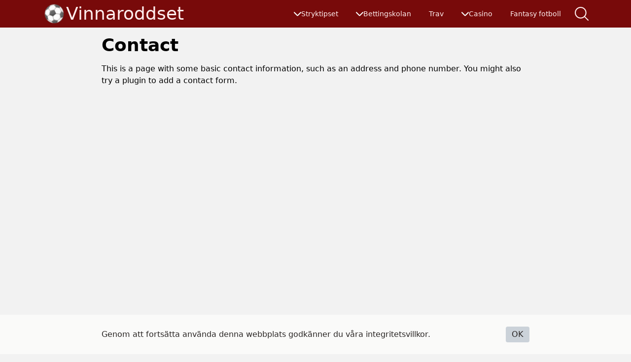

--- FILE ---
content_type: text/html; charset=UTF-8
request_url: https://www.vinnaroddset.se/contact/
body_size: 9541
content:
<!DOCTYPE html>
<html lang="sv-SE">

<head>
	<meta name="viewport" content="width=device-width, initial-scale=1">
	<meta name="theme-color" content="rgb(31,41,51)">
	<!-- Global Site Tag (gtag.js) - Google Analytics -->
				<script>
				  window.dataLayer = window.dataLayer || [];
				  function gtag(){dataLayer.push(arguments);}
				  gtag('js', new Date());

				  gtag('config', 'UA-174694643-1');
				</script>
				
				<script async src='https://www.googletagmanager.com/gtag/js?id=UA-174694643-1'></script>
				
				<!-- Google Tag Manager -->
				<script>(function(w,d,s,l,i){w[l]=w[l]||[];w[l].push({"gtm.start":
				new Date().getTime(),event:"gtm.js"});var f=d.getElementsByTagName(s)[0],
				j=d.createElement(s),dl=l!="dataLayer"?"&l="+l:"";j.async=true;j.src=
				"https://www.googletagmanager.com/gtm.js?id="+i+dl;f.parentNode.insertBefore(j,f);
				})(window,document,"script","dataLayer","GTM-P4WZ99Q");</script>
				<!-- End Google Tag Manager -->
			<meta name='robots' content='index, follow, max-image-preview:large, max-snippet:-1, max-video-preview:-1' />

	<!-- This site is optimized with the Yoast SEO plugin v21.8.1 - https://yoast.com/wordpress/plugins/seo/ -->
	<title>Contact - Vinnaroddset</title>
	<link rel="canonical" href="https://www.vinnaroddset.se/contact/" />
	<meta property="og:locale" content="sv_SE" />
	<meta property="og:type" content="article" />
	<meta property="og:title" content="Contact - Vinnaroddset" />
	<meta property="og:description" content="This is a page with some basic contact information, such as an address and phone number. You might also try a plugin to add a contact form." />
	<meta property="og:url" content="https://www.vinnaroddset.se/contact/" />
	<meta property="og:site_name" content="Vinnaroddset" />
	<meta name="twitter:card" content="summary_large_image" />
	<script type="application/ld+json" class="yoast-schema-graph">{"@context":"https://schema.org","@graph":[{"@type":"WebPage","@id":"https://www.vinnaroddset.se/contact/","url":"https://www.vinnaroddset.se/contact/","name":"Contact - Vinnaroddset","isPartOf":{"@id":"https://www.vinnaroddset.se/#website"},"datePublished":"2020-08-06T08:25:39+00:00","dateModified":"2020-08-06T08:25:39+00:00","breadcrumb":{"@id":"https://www.vinnaroddset.se/contact/#breadcrumb"},"inLanguage":"sv-SE","potentialAction":[{"@type":"ReadAction","target":["https://www.vinnaroddset.se/contact/"]}]},{"@type":"BreadcrumbList","@id":"https://www.vinnaroddset.se/contact/#breadcrumb","itemListElement":[{"@type":"ListItem","position":1,"name":"Home","item":"https://www.vinnaroddset.se/"},{"@type":"ListItem","position":2,"name":"Contact"}]},{"@type":"WebSite","@id":"https://www.vinnaroddset.se/#website","url":"https://www.vinnaroddset.se/","name":"Vinnaroddset","description":"hur vinner man på oddset?","publisher":{"@id":"https://www.vinnaroddset.se/#organization"},"potentialAction":[{"@type":"SearchAction","target":{"@type":"EntryPoint","urlTemplate":"https://www.vinnaroddset.se/?s={search_term_string}"},"query-input":"required name=search_term_string"}],"inLanguage":"sv-SE"},{"@type":"Organization","@id":"https://www.vinnaroddset.se/#organization","name":"Vinnaroddset","url":"https://www.vinnaroddset.se/","logo":{"@type":"ImageObject","inLanguage":"sv-SE","@id":"https://www.vinnaroddset.se/#/schema/logo/image/","url":"https://www.vinnaroddset.se/wp-content/uploads/2020/08/football-icon-e1596795020588.png","contentUrl":"https://www.vinnaroddset.se/wp-content/uploads/2020/08/football-icon-e1596795020588.png","width":50,"height":50,"caption":"Vinnaroddset"},"image":{"@id":"https://www.vinnaroddset.se/#/schema/logo/image/"}}]}</script>
	<!-- / Yoast SEO plugin. -->


<link rel='stylesheet' id='theme-tailwind-css' href='https://www.vinnaroddset.se/wp-content/themes/EM-theme/assets/css/pub/theme-tailwind.css?ver=1676655980' media='all' />
<link rel='stylesheet' id='classic-theme-styles-css' href='https://www.vinnaroddset.se/wp-includes/css/classic-themes.min.css?ver=6.2.8' media='all' />
<style id='global-styles-inline-css'>
body{--wp--preset--color--black: #000000;--wp--preset--color--cyan-bluish-gray: #abb8c3;--wp--preset--color--white: #ffffff;--wp--preset--color--pale-pink: #f78da7;--wp--preset--color--vivid-red: #cf2e2e;--wp--preset--color--luminous-vivid-orange: #ff6900;--wp--preset--color--luminous-vivid-amber: #fcb900;--wp--preset--color--light-green-cyan: #7bdcb5;--wp--preset--color--vivid-green-cyan: #00d084;--wp--preset--color--pale-cyan-blue: #8ed1fc;--wp--preset--color--vivid-cyan-blue: #0693e3;--wp--preset--color--vivid-purple: #9b51e0;--wp--preset--gradient--vivid-cyan-blue-to-vivid-purple: linear-gradient(135deg,rgba(6,147,227,1) 0%,rgb(155,81,224) 100%);--wp--preset--gradient--light-green-cyan-to-vivid-green-cyan: linear-gradient(135deg,rgb(122,220,180) 0%,rgb(0,208,130) 100%);--wp--preset--gradient--luminous-vivid-amber-to-luminous-vivid-orange: linear-gradient(135deg,rgba(252,185,0,1) 0%,rgba(255,105,0,1) 100%);--wp--preset--gradient--luminous-vivid-orange-to-vivid-red: linear-gradient(135deg,rgba(255,105,0,1) 0%,rgb(207,46,46) 100%);--wp--preset--gradient--very-light-gray-to-cyan-bluish-gray: linear-gradient(135deg,rgb(238,238,238) 0%,rgb(169,184,195) 100%);--wp--preset--gradient--cool-to-warm-spectrum: linear-gradient(135deg,rgb(74,234,220) 0%,rgb(151,120,209) 20%,rgb(207,42,186) 40%,rgb(238,44,130) 60%,rgb(251,105,98) 80%,rgb(254,248,76) 100%);--wp--preset--gradient--blush-light-purple: linear-gradient(135deg,rgb(255,206,236) 0%,rgb(152,150,240) 100%);--wp--preset--gradient--blush-bordeaux: linear-gradient(135deg,rgb(254,205,165) 0%,rgb(254,45,45) 50%,rgb(107,0,62) 100%);--wp--preset--gradient--luminous-dusk: linear-gradient(135deg,rgb(255,203,112) 0%,rgb(199,81,192) 50%,rgb(65,88,208) 100%);--wp--preset--gradient--pale-ocean: linear-gradient(135deg,rgb(255,245,203) 0%,rgb(182,227,212) 50%,rgb(51,167,181) 100%);--wp--preset--gradient--electric-grass: linear-gradient(135deg,rgb(202,248,128) 0%,rgb(113,206,126) 100%);--wp--preset--gradient--midnight: linear-gradient(135deg,rgb(2,3,129) 0%,rgb(40,116,252) 100%);--wp--preset--duotone--dark-grayscale: url('#wp-duotone-dark-grayscale');--wp--preset--duotone--grayscale: url('#wp-duotone-grayscale');--wp--preset--duotone--purple-yellow: url('#wp-duotone-purple-yellow');--wp--preset--duotone--blue-red: url('#wp-duotone-blue-red');--wp--preset--duotone--midnight: url('#wp-duotone-midnight');--wp--preset--duotone--magenta-yellow: url('#wp-duotone-magenta-yellow');--wp--preset--duotone--purple-green: url('#wp-duotone-purple-green');--wp--preset--duotone--blue-orange: url('#wp-duotone-blue-orange');--wp--preset--font-size--small: 13px;--wp--preset--font-size--medium: 20px;--wp--preset--font-size--large: 36px;--wp--preset--font-size--x-large: 42px;--wp--preset--spacing--20: 0.44rem;--wp--preset--spacing--30: 0.67rem;--wp--preset--spacing--40: 1rem;--wp--preset--spacing--50: 1.5rem;--wp--preset--spacing--60: 2.25rem;--wp--preset--spacing--70: 3.38rem;--wp--preset--spacing--80: 5.06rem;--wp--preset--shadow--natural: 6px 6px 9px rgba(0, 0, 0, 0.2);--wp--preset--shadow--deep: 12px 12px 50px rgba(0, 0, 0, 0.4);--wp--preset--shadow--sharp: 6px 6px 0px rgba(0, 0, 0, 0.2);--wp--preset--shadow--outlined: 6px 6px 0px -3px rgba(255, 255, 255, 1), 6px 6px rgba(0, 0, 0, 1);--wp--preset--shadow--crisp: 6px 6px 0px rgba(0, 0, 0, 1);}:where(.is-layout-flex){gap: 0.5em;}body .is-layout-flow > .alignleft{float: left;margin-inline-start: 0;margin-inline-end: 2em;}body .is-layout-flow > .alignright{float: right;margin-inline-start: 2em;margin-inline-end: 0;}body .is-layout-flow > .aligncenter{margin-left: auto !important;margin-right: auto !important;}body .is-layout-constrained > .alignleft{float: left;margin-inline-start: 0;margin-inline-end: 2em;}body .is-layout-constrained > .alignright{float: right;margin-inline-start: 2em;margin-inline-end: 0;}body .is-layout-constrained > .aligncenter{margin-left: auto !important;margin-right: auto !important;}body .is-layout-constrained > :where(:not(.alignleft):not(.alignright):not(.alignfull)){max-width: var(--wp--style--global--content-size);margin-left: auto !important;margin-right: auto !important;}body .is-layout-constrained > .alignwide{max-width: var(--wp--style--global--wide-size);}body .is-layout-flex{display: flex;}body .is-layout-flex{flex-wrap: wrap;align-items: center;}body .is-layout-flex > *{margin: 0;}:where(.wp-block-columns.is-layout-flex){gap: 2em;}.has-black-color{color: var(--wp--preset--color--black) !important;}.has-cyan-bluish-gray-color{color: var(--wp--preset--color--cyan-bluish-gray) !important;}.has-white-color{color: var(--wp--preset--color--white) !important;}.has-pale-pink-color{color: var(--wp--preset--color--pale-pink) !important;}.has-vivid-red-color{color: var(--wp--preset--color--vivid-red) !important;}.has-luminous-vivid-orange-color{color: var(--wp--preset--color--luminous-vivid-orange) !important;}.has-luminous-vivid-amber-color{color: var(--wp--preset--color--luminous-vivid-amber) !important;}.has-light-green-cyan-color{color: var(--wp--preset--color--light-green-cyan) !important;}.has-vivid-green-cyan-color{color: var(--wp--preset--color--vivid-green-cyan) !important;}.has-pale-cyan-blue-color{color: var(--wp--preset--color--pale-cyan-blue) !important;}.has-vivid-cyan-blue-color{color: var(--wp--preset--color--vivid-cyan-blue) !important;}.has-vivid-purple-color{color: var(--wp--preset--color--vivid-purple) !important;}.has-black-background-color{background-color: var(--wp--preset--color--black) !important;}.has-cyan-bluish-gray-background-color{background-color: var(--wp--preset--color--cyan-bluish-gray) !important;}.has-white-background-color{background-color: var(--wp--preset--color--white) !important;}.has-pale-pink-background-color{background-color: var(--wp--preset--color--pale-pink) !important;}.has-vivid-red-background-color{background-color: var(--wp--preset--color--vivid-red) !important;}.has-luminous-vivid-orange-background-color{background-color: var(--wp--preset--color--luminous-vivid-orange) !important;}.has-luminous-vivid-amber-background-color{background-color: var(--wp--preset--color--luminous-vivid-amber) !important;}.has-light-green-cyan-background-color{background-color: var(--wp--preset--color--light-green-cyan) !important;}.has-vivid-green-cyan-background-color{background-color: var(--wp--preset--color--vivid-green-cyan) !important;}.has-pale-cyan-blue-background-color{background-color: var(--wp--preset--color--pale-cyan-blue) !important;}.has-vivid-cyan-blue-background-color{background-color: var(--wp--preset--color--vivid-cyan-blue) !important;}.has-vivid-purple-background-color{background-color: var(--wp--preset--color--vivid-purple) !important;}.has-black-border-color{border-color: var(--wp--preset--color--black) !important;}.has-cyan-bluish-gray-border-color{border-color: var(--wp--preset--color--cyan-bluish-gray) !important;}.has-white-border-color{border-color: var(--wp--preset--color--white) !important;}.has-pale-pink-border-color{border-color: var(--wp--preset--color--pale-pink) !important;}.has-vivid-red-border-color{border-color: var(--wp--preset--color--vivid-red) !important;}.has-luminous-vivid-orange-border-color{border-color: var(--wp--preset--color--luminous-vivid-orange) !important;}.has-luminous-vivid-amber-border-color{border-color: var(--wp--preset--color--luminous-vivid-amber) !important;}.has-light-green-cyan-border-color{border-color: var(--wp--preset--color--light-green-cyan) !important;}.has-vivid-green-cyan-border-color{border-color: var(--wp--preset--color--vivid-green-cyan) !important;}.has-pale-cyan-blue-border-color{border-color: var(--wp--preset--color--pale-cyan-blue) !important;}.has-vivid-cyan-blue-border-color{border-color: var(--wp--preset--color--vivid-cyan-blue) !important;}.has-vivid-purple-border-color{border-color: var(--wp--preset--color--vivid-purple) !important;}.has-vivid-cyan-blue-to-vivid-purple-gradient-background{background: var(--wp--preset--gradient--vivid-cyan-blue-to-vivid-purple) !important;}.has-light-green-cyan-to-vivid-green-cyan-gradient-background{background: var(--wp--preset--gradient--light-green-cyan-to-vivid-green-cyan) !important;}.has-luminous-vivid-amber-to-luminous-vivid-orange-gradient-background{background: var(--wp--preset--gradient--luminous-vivid-amber-to-luminous-vivid-orange) !important;}.has-luminous-vivid-orange-to-vivid-red-gradient-background{background: var(--wp--preset--gradient--luminous-vivid-orange-to-vivid-red) !important;}.has-very-light-gray-to-cyan-bluish-gray-gradient-background{background: var(--wp--preset--gradient--very-light-gray-to-cyan-bluish-gray) !important;}.has-cool-to-warm-spectrum-gradient-background{background: var(--wp--preset--gradient--cool-to-warm-spectrum) !important;}.has-blush-light-purple-gradient-background{background: var(--wp--preset--gradient--blush-light-purple) !important;}.has-blush-bordeaux-gradient-background{background: var(--wp--preset--gradient--blush-bordeaux) !important;}.has-luminous-dusk-gradient-background{background: var(--wp--preset--gradient--luminous-dusk) !important;}.has-pale-ocean-gradient-background{background: var(--wp--preset--gradient--pale-ocean) !important;}.has-electric-grass-gradient-background{background: var(--wp--preset--gradient--electric-grass) !important;}.has-midnight-gradient-background{background: var(--wp--preset--gradient--midnight) !important;}.has-small-font-size{font-size: var(--wp--preset--font-size--small) !important;}.has-medium-font-size{font-size: var(--wp--preset--font-size--medium) !important;}.has-large-font-size{font-size: var(--wp--preset--font-size--large) !important;}.has-x-large-font-size{font-size: var(--wp--preset--font-size--x-large) !important;}
.wp-block-navigation a:where(:not(.wp-element-button)){color: inherit;}
:where(.wp-block-columns.is-layout-flex){gap: 2em;}
.wp-block-pullquote{font-size: 1.5em;line-height: 1.6;}
</style>
<link rel="https://api.w.org/" href="https://www.vinnaroddset.se/wp-json/" /><link rel="alternate" type="application/json" href="https://www.vinnaroddset.se/wp-json/wp/v2/pages/8" /><link rel="EditURI" type="application/rsd+xml" title="RSD" href="https://www.vinnaroddset.se/xmlrpc.php?rsd" />
<link rel="wlwmanifest" type="application/wlwmanifest+xml" href="https://www.vinnaroddset.se/wp-includes/wlwmanifest.xml" />
<meta name="generator" content="WordPress 6.2.8" />
<link rel='shortlink' href='https://www.vinnaroddset.se/?p=8' />
<link rel="alternate" type="application/json+oembed" href="https://www.vinnaroddset.se/wp-json/oembed/1.0/embed?url=https%3A%2F%2Fwww.vinnaroddset.se%2Fcontact%2F" />
<link rel="alternate" type="text/xml+oembed" href="https://www.vinnaroddset.se/wp-json/oembed/1.0/embed?url=https%3A%2F%2Fwww.vinnaroddset.se%2Fcontact%2F&#038;format=xml" />
<script type="text/javascript">
(function(url){
	if(/(?:Chrome\/26\.0\.1410\.63 Safari\/537\.31|WordfenceTestMonBot)/.test(navigator.userAgent)){ return; }
	var addEvent = function(evt, handler) {
		if (window.addEventListener) {
			document.addEventListener(evt, handler, false);
		} else if (window.attachEvent) {
			document.attachEvent('on' + evt, handler);
		}
	};
	var removeEvent = function(evt, handler) {
		if (window.removeEventListener) {
			document.removeEventListener(evt, handler, false);
		} else if (window.detachEvent) {
			document.detachEvent('on' + evt, handler);
		}
	};
	var evts = 'contextmenu dblclick drag dragend dragenter dragleave dragover dragstart drop keydown keypress keyup mousedown mousemove mouseout mouseover mouseup mousewheel scroll'.split(' ');
	var logHuman = function() {
		if (window.wfLogHumanRan) { return; }
		window.wfLogHumanRan = true;
		var wfscr = document.createElement('script');
		wfscr.type = 'text/javascript';
		wfscr.async = true;
		wfscr.src = url + '&r=' + Math.random();
		(document.getElementsByTagName('head')[0]||document.getElementsByTagName('body')[0]).appendChild(wfscr);
		for (var i = 0; i < evts.length; i++) {
			removeEvent(evts[i], logHuman);
		}
	};
	for (var i = 0; i < evts.length; i++) {
		addEvent(evts[i], logHuman);
	}
})('//www.vinnaroddset.se/?wordfence_lh=1&hid=F48B018CB8D863A00321854CF3D12236');
</script>	<style data-name="theme-settings">
		body {
			background-color:#f2f2f2;
		}
		:root{--primary-dark:#780A0A;--primary-light:#FFEEEE;--secondary-dark:#780A0A;--secondary-light:#FFEEEE;--neutral-dark:#292524;--neutral-light:#fafaf9;}
	</style><link rel="icon" href="https://www.vinnaroddset.se/wp-content/uploads/2020/08/football-icon-95x95.png" sizes="32x32" />
<link rel="icon" href="https://www.vinnaroddset.se/wp-content/uploads/2020/08/football-icon-300x300.png" sizes="192x192" />
<link rel="apple-touch-icon" href="https://www.vinnaroddset.se/wp-content/uploads/2020/08/football-icon-300x300.png" />
<meta name="msapplication-TileImage" content="https://www.vinnaroddset.se/wp-content/uploads/2020/08/football-icon-300x300.png" />
		<style id="wp-custom-css">
			.casino-arrow-right-primary {
    fill: #1fb6ff !important;
}	

.regler {
	background-color: #f4f4f4;
	padding:10px;
	margin:10px;
	border: 1px solid lightgrey;
	border-radius: 8px;
	line-height: 2;
}

.hashlink__title {
   Display: none;
}
.hashlink {
    
	 height: auto;
    float: right;
	  background-color: #00a79d5c;
		left:0;
	  font-size: 14px;
	  border-radius: 5;
    margin: 0 0 20px 0;
   font-weight: 600;

}

	.hashlink__list {
    width: 100%;
}
	.hashlink__element {
    align-items: center;
    gap: 12px;
    margin: 5px;
		
}

[data-theme='primary-dark'] {
	background-color: #e0743e;
	color: #fff;
}

circle[data-theme='primary-light'] {
	fill: #e0743e;
}

[data-name='top-bar'] {
	width: 1140px;
	max-width: 100%;
}

@media (min-width: 768px) {
	[data-name='menu-container'] {
		display: none;
	}
}

/* HASHLINK BOX */
.theme-hashlinkbox-ul {
	padding: 0;
	margin: 10px 10px 10px 0;
}
.theme-hashlinkbox-li {
	display: flex;
	align-items: center;
	gap: 5px;
}


table.asian {
  border-collapse: collapse;
  width: 100%;
}

table.asian th,
table.asian td {
  text-align: left;
  padding: 8px;
}

table.asian tr:nth-child(even){background-color: #f2f2f2}

table.asian tr:nth-child(odd){background-color: #d9d9d9}

table.asian tr.first {
  background-color: #b5a5a5;
  font-weight: bold;
}


/* sticky landingsider */
@media (min-width: 921px) {
	
.content-flex-right,
.content-flex-left {
	align-self: start;
	position: sticky;
	top: 10px;
}
}

.theme-hashlinkbox-ul
{
	color:#bd3854;
	font-weight: 700;
}

button.emcasino-link,
.casino-aside-button,
.casino-button {
	background-color: hsl(120, 70%, 30%);
	color: #eee;
}

.emcasino-solo-button {
	margin-top: 1rem;
}

/* design fixes */
@media (min-width: 921px) {
	.alignright {
		margin-bottom: 15px;
	}
	
	.emcasino-ls-container > picture {
		margin-bottom: 15px;
	} 
}

/* TBD fixes? */
@media only screen and (max-width: 920px) {
	.casino-disclaimer {
		display: flex;
		flex-wrap: wrap;
		line-height: 1;
		font-size: 1rem;
		background-color: inherit;
	}
	
	.casino-ul {
		margin: auto 0rem !important;
	}
	
	.casino-form {
		box-shadow: none;
		background-color: hsl(0, 0%, 98%);
	  border-radius: 0;
	}
	
	.default-template-right-widget {
		margin: auto;
	}
	
	.popup-close {
		display: block;
		font-size: 1.6rem;
		border: solid 1px #aaa;
    border-radius: 5px;
    padding: .2rem .5rem;
		background-color: #eee;
		right: .5rem;
		top: .5rem;
	}

}
/* END OF TBD */

@media only screen and (min-width: 1001px)
{
.bunnmeny {
	display: none;
	position: fixed !important;
}
	.popup-module {
    width: 60rem;
    max-width: 90%;
    padding: 3rem;
    background-color: #ffeaee;
    border: solid 1px #ccc;
    font-size: 1.6rem;
}
	.popup-title {
		font-size: 2.5rem;
		font-family: inherit;
	}
	.popup-close {
		font-size: inherit;
		color: grey;

	}
	.popup-disclaimer{
		font-style:italic;
		padding: 1rem;
	}
	.navbar-identity {
    margin-left: -7rem;
}


	.nyhet-widget{
    grid-area: right;
    margin-left: 2rem;
		max-width: 20rem !important;
		min-width: 18rem !important;
		overflow: hidden;
		font-size: 60%;
}
}
@media only screen and (max-width: 1000px)
{
		.popup-module {
    background-color: #ffeaee;
    border: solid 1px #ccc;
    font-size: 1.6rem;
}

	.popup-disclaimer{
		font-style:italic;
		padding: 0rem;
	}
	.popup-text {
    margin: 0 0 1rem;
    font-size: 1.6rem;
    white-space: normal;
}
.navbar-title {
    white-space: nowrap;
    overflow: show;
    text-decoration: none;
    font-size: 2.6rem;
    margin-left: 0.5rem;
}
.content-column {
    padding: 2rem;
}
.content-title {
    font-size: 2rem !important;
}
.bunnmeny {
    display: inline-block;
    position: fixed !important;
    width: auto-flow;
    bottom: 0px;
	  left:0px;
	  right: 0px;
    border-radius: 0%;
    cursor: pointer;
    user-select: none;
    background-color: whitesmoke !important;
    border: solid 1px 0px #bd3854;
	  Height: 50px;
	  padding: 10px 10px 5px
			10px;
	  font-size: 100% !important;
	  color: #bd3854;
}
	.bunnmeny a {
  color: #bd3854 !important;
  text-align: center;
  text-decoration: none;

}
	.emtheme-goup {
    display: inline-block;
    position: fixed;
    right: 20px;
    bottom: 60px;
    border-radius: 25%;
    cursor: pointer;
    user-select: none;
    background-color: #bd38548c;
    border: solid 1px #000000;
}

	/*CASINO*/
	.casino-disclaimer {
   
    font-size: 50%;
}
}		</style>
			<script data-name="privacy-script">
		const addCookie = () => {
			console.log('cookie added');
			const date = new Date();
			date.setTime(date.getTime() + 120 * 24 * 60 * 60 * 1000);
			document.cookie = 'cookieAccept=true;expires=' + date.toUTCString() + ';path=/';
		};
	</script>
</head>

<body data-design="round" class="page-template-default page page-id-8 wp-custom-logo wp-embed-responsive">
	<svg xmlns="http://www.w3.org/2000/svg" viewBox="0 0 0 0" width="0" height="0" focusable="false" role="none" style="visibility: hidden; position: absolute; left: -9999px; overflow: hidden;" ><defs><filter id="wp-duotone-dark-grayscale"><feColorMatrix color-interpolation-filters="sRGB" type="matrix" values=" .299 .587 .114 0 0 .299 .587 .114 0 0 .299 .587 .114 0 0 .299 .587 .114 0 0 " /><feComponentTransfer color-interpolation-filters="sRGB" ><feFuncR type="table" tableValues="0 0.49803921568627" /><feFuncG type="table" tableValues="0 0.49803921568627" /><feFuncB type="table" tableValues="0 0.49803921568627" /><feFuncA type="table" tableValues="1 1" /></feComponentTransfer><feComposite in2="SourceGraphic" operator="in" /></filter></defs></svg><svg xmlns="http://www.w3.org/2000/svg" viewBox="0 0 0 0" width="0" height="0" focusable="false" role="none" style="visibility: hidden; position: absolute; left: -9999px; overflow: hidden;" ><defs><filter id="wp-duotone-grayscale"><feColorMatrix color-interpolation-filters="sRGB" type="matrix" values=" .299 .587 .114 0 0 .299 .587 .114 0 0 .299 .587 .114 0 0 .299 .587 .114 0 0 " /><feComponentTransfer color-interpolation-filters="sRGB" ><feFuncR type="table" tableValues="0 1" /><feFuncG type="table" tableValues="0 1" /><feFuncB type="table" tableValues="0 1" /><feFuncA type="table" tableValues="1 1" /></feComponentTransfer><feComposite in2="SourceGraphic" operator="in" /></filter></defs></svg><svg xmlns="http://www.w3.org/2000/svg" viewBox="0 0 0 0" width="0" height="0" focusable="false" role="none" style="visibility: hidden; position: absolute; left: -9999px; overflow: hidden;" ><defs><filter id="wp-duotone-purple-yellow"><feColorMatrix color-interpolation-filters="sRGB" type="matrix" values=" .299 .587 .114 0 0 .299 .587 .114 0 0 .299 .587 .114 0 0 .299 .587 .114 0 0 " /><feComponentTransfer color-interpolation-filters="sRGB" ><feFuncR type="table" tableValues="0.54901960784314 0.98823529411765" /><feFuncG type="table" tableValues="0 1" /><feFuncB type="table" tableValues="0.71764705882353 0.25490196078431" /><feFuncA type="table" tableValues="1 1" /></feComponentTransfer><feComposite in2="SourceGraphic" operator="in" /></filter></defs></svg><svg xmlns="http://www.w3.org/2000/svg" viewBox="0 0 0 0" width="0" height="0" focusable="false" role="none" style="visibility: hidden; position: absolute; left: -9999px; overflow: hidden;" ><defs><filter id="wp-duotone-blue-red"><feColorMatrix color-interpolation-filters="sRGB" type="matrix" values=" .299 .587 .114 0 0 .299 .587 .114 0 0 .299 .587 .114 0 0 .299 .587 .114 0 0 " /><feComponentTransfer color-interpolation-filters="sRGB" ><feFuncR type="table" tableValues="0 1" /><feFuncG type="table" tableValues="0 0.27843137254902" /><feFuncB type="table" tableValues="0.5921568627451 0.27843137254902" /><feFuncA type="table" tableValues="1 1" /></feComponentTransfer><feComposite in2="SourceGraphic" operator="in" /></filter></defs></svg><svg xmlns="http://www.w3.org/2000/svg" viewBox="0 0 0 0" width="0" height="0" focusable="false" role="none" style="visibility: hidden; position: absolute; left: -9999px; overflow: hidden;" ><defs><filter id="wp-duotone-midnight"><feColorMatrix color-interpolation-filters="sRGB" type="matrix" values=" .299 .587 .114 0 0 .299 .587 .114 0 0 .299 .587 .114 0 0 .299 .587 .114 0 0 " /><feComponentTransfer color-interpolation-filters="sRGB" ><feFuncR type="table" tableValues="0 0" /><feFuncG type="table" tableValues="0 0.64705882352941" /><feFuncB type="table" tableValues="0 1" /><feFuncA type="table" tableValues="1 1" /></feComponentTransfer><feComposite in2="SourceGraphic" operator="in" /></filter></defs></svg><svg xmlns="http://www.w3.org/2000/svg" viewBox="0 0 0 0" width="0" height="0" focusable="false" role="none" style="visibility: hidden; position: absolute; left: -9999px; overflow: hidden;" ><defs><filter id="wp-duotone-magenta-yellow"><feColorMatrix color-interpolation-filters="sRGB" type="matrix" values=" .299 .587 .114 0 0 .299 .587 .114 0 0 .299 .587 .114 0 0 .299 .587 .114 0 0 " /><feComponentTransfer color-interpolation-filters="sRGB" ><feFuncR type="table" tableValues="0.78039215686275 1" /><feFuncG type="table" tableValues="0 0.94901960784314" /><feFuncB type="table" tableValues="0.35294117647059 0.47058823529412" /><feFuncA type="table" tableValues="1 1" /></feComponentTransfer><feComposite in2="SourceGraphic" operator="in" /></filter></defs></svg><svg xmlns="http://www.w3.org/2000/svg" viewBox="0 0 0 0" width="0" height="0" focusable="false" role="none" style="visibility: hidden; position: absolute; left: -9999px; overflow: hidden;" ><defs><filter id="wp-duotone-purple-green"><feColorMatrix color-interpolation-filters="sRGB" type="matrix" values=" .299 .587 .114 0 0 .299 .587 .114 0 0 .299 .587 .114 0 0 .299 .587 .114 0 0 " /><feComponentTransfer color-interpolation-filters="sRGB" ><feFuncR type="table" tableValues="0.65098039215686 0.40392156862745" /><feFuncG type="table" tableValues="0 1" /><feFuncB type="table" tableValues="0.44705882352941 0.4" /><feFuncA type="table" tableValues="1 1" /></feComponentTransfer><feComposite in2="SourceGraphic" operator="in" /></filter></defs></svg><svg xmlns="http://www.w3.org/2000/svg" viewBox="0 0 0 0" width="0" height="0" focusable="false" role="none" style="visibility: hidden; position: absolute; left: -9999px; overflow: hidden;" ><defs><filter id="wp-duotone-blue-orange"><feColorMatrix color-interpolation-filters="sRGB" type="matrix" values=" .299 .587 .114 0 0 .299 .587 .114 0 0 .299 .587 .114 0 0 .299 .587 .114 0 0 " /><feComponentTransfer color-interpolation-filters="sRGB" ><feFuncR type="table" tableValues="0.098039215686275 1" /><feFuncG type="table" tableValues="0 0.66274509803922" /><feFuncB type="table" tableValues="0.84705882352941 0.41960784313725" /><feFuncA type="table" tableValues="1 1" /></feComponentTransfer><feComposite in2="SourceGraphic" operator="in" /></filter></defs></svg>
				<!-- Google Tag Manager (noscript) -->
				<noscript><iframe src="https://www.googletagmanager.com/ns.html?id=GTM-P4WZ99Q"
				height="0" width="0" style="display:none;visibility:hidden"></iframe></noscript>
				<!-- End Google Tag Manager (noscript) -->
				<nav data-theme="secondary-dark" data-design="round" class="z-[99999] md:sticky md:top-0">
  <div data-name="top-bar" aria-role="navigation" class="flex items-center gap-x-2 md:gap-x-6 w-theme max-w-full mx-auto h-14 px-4">
    <!-- logo -->
    <a href="https://www.vinnaroddset.se"><img src="https://www.vinnaroddset.se/wp-content/uploads/2020/08/football-icon-e1596795020588.png" class="h-12"></a>    <!-- title -->
    <div class="mr-auto"><a data-name="title" class="text-xl md:text-4xl whitespace-nowrap" href="https://www.vinnaroddset.se">Vinnaroddset</a></div>    <!-- secondary menu (desktop only) -->
    <div class="navbar-menu flex items-center h-full"><ul id="menu-primary" class="hidden md:flex items-stretch self-stretch mr-5 space-x-5 list-none text-lg relative"><li class="relative h-full group"><a data-theme="secondary-dark" data-name="nav-link" class="flex items-center gap-x-2 h-full whitespace-nowrap text-sm px-2 " href="https://www.vinnaroddset.se/stryktipset/"><svg xmlns="http://www.w3.org/2000/svg" viewBox="-0.5 -0.5 15 15" height="15" width="15" stroke-width="2"><path d="M.5,3.85,6.65,10a.48.48,0,0,0,.7,0L13.5,3.85" fill="none" data-icon="neutral-dark" stroke-linecap="round" stroke-linejoin="round"></path></svg>Stryktipset</a><ul class="hidden group-hover:block absolute top-full right-0 m-0 list-none"><li class="relative h-full group"><a data-theme="secondary-dark" data-name="nav-link" class="flex items-center gap-x-2 h-full whitespace-nowrap text-sm px-2  py-2" href="https://www.vinnaroddset.se/veckans-stryktips/">Veckans Stryktips</a></li><li class="relative h-full group"><a data-theme="secondary-dark" data-name="nav-link" class="flex items-center gap-x-2 h-full whitespace-nowrap text-sm px-2  py-2" href="https://www.vinnaroddset.se/europatipset/">Europatipset</a></li></ul></li><li class="relative h-full group"><a data-theme="secondary-dark" data-name="nav-link" class="flex items-center gap-x-2 h-full whitespace-nowrap text-sm px-2 " href="https://www.vinnaroddset.se/bettingskolan/"><svg xmlns="http://www.w3.org/2000/svg" viewBox="-0.5 -0.5 15 15" height="15" width="15" stroke-width="2"><path d="M.5,3.85,6.65,10a.48.48,0,0,0,.7,0L13.5,3.85" fill="none" data-icon="neutral-dark" stroke-linecap="round" stroke-linejoin="round"></path></svg>Bettingskolan</a><ul class="hidden group-hover:block absolute top-full right-0 m-0 list-none"><li class="relative h-full group"><a data-theme="secondary-dark" data-name="nav-link" class="flex items-center gap-x-2 h-full whitespace-nowrap text-sm px-2  py-2" href="https://www.vinnaroddset.se/bettingskolan/13-tips-till-13-ratt-pa-stryktipset/">13 tips till 13 rätt på Stryktipset</a></li><li class="relative h-full group"><a data-theme="secondary-dark" data-name="nav-link" class="flex items-center gap-x-2 h-full whitespace-nowrap text-sm px-2  py-2" href="https://www.vinnaroddset.se/bettingskolan/sa-har-fungerar-asian-handicap/">Så här fungerar Asian-Handicap</a></li></ul></li><li class="relative h-full group"><a data-theme="secondary-dark" data-name="nav-link" class="flex items-center gap-x-2 h-full whitespace-nowrap text-sm px-2 " href="https://www.vinnaroddset.se/v75-v86-dagens-dubbel-och-trav/">Trav</a></li><li class="relative h-full group"><a data-theme="secondary-dark" data-name="nav-link" class="flex items-center gap-x-2 h-full whitespace-nowrap text-sm px-2 " href="https://www.vinnaroddset.se/casino/"><svg xmlns="http://www.w3.org/2000/svg" viewBox="-0.5 -0.5 15 15" height="15" width="15" stroke-width="2"><path d="M.5,3.85,6.65,10a.48.48,0,0,0,.7,0L13.5,3.85" fill="none" data-icon="neutral-dark" stroke-linecap="round" stroke-linejoin="round"></path></svg>Casino</a><ul class="hidden group-hover:block absolute top-full right-0 m-0 list-none"><li class="relative h-full group"><a data-theme="secondary-dark" data-name="nav-link" class="flex items-center gap-x-2 h-full whitespace-nowrap text-sm px-2  py-2" href="https://www.vinnaroddset.se/om-oss/">Om oss</a></li></ul></li><li class="relative h-full group"><a data-theme="secondary-dark" data-name="nav-link" class="flex items-center gap-x-2 h-full whitespace-nowrap text-sm px-2 " href="https://www.vinnaroddset.se/fantasy-fotboll/">Fantasy fotboll</a></li></ul></div>    <!-- added feature -->
        <!-- search -->
          <div class="relative">
        <button onclick="toggleSearch(this)" type="button" class="block"><svg xmlns="http://www.w3.org/2000/svg" viewBox="0 0 14 14" height="28" width="28"><g><circle cx="5.92" cy="5.92" r="5.42" fill="none" data-theme="secondary-light" stroke-linecap="round" stroke-linejoin="round"></circle><line x1="13.5" y1="13.5" x2="9.75" y2="9.75" fill="none" data-theme="secondary-light" stroke-linecap="round" stroke-linejoin="round"></line></g></svg><svg class="hidden" xmlns="http://www.w3.org/2000/svg" viewBox="0 0 14 14" height="28" width="28"><path d="M13.19,3.05a1.06,1.06,0,0,0,0-1.49L12.44.81A1.06,1.06,0,0,0,11,.81L7,4.76,3.05.81a1.06,1.06,0,0,0-1.49,0l-.75.75a1.06,1.06,0,0,0,0,1.49l4,4L.81,11a1.06,1.06,0,0,0,0,1.49l.75.75a1.06,1.06,0,0,0,1.49,0L7,9.24,11,13.19a1.06,1.06,0,0,0,1.49,0l.75-.75a1.06,1.06,0,0,0,0-1.49L9.24,7Z" fill="none" data-theme="secondary-light" stroke-linecap="round" stroke-linejoin="round"></path></svg></button>
        <form class="flex absolute -right-2 hidden" action="/">
          <!-- search input -->
          <input data-theme="neutral-light" data-name="nav-search" class="border-2 border-cool-grey-800 relative top-4 h-10 text-xl p-3 rounded focus:outline-none" type="search" name="s">
          <!-- search button -->
          <button data-theme="neutral-dark" class="block relative right-2 top-4 self-stretch px-4 rounded-r" type="submit"><svg style="rotate: 133deg;" xmlns="http://www.w3.org/2000/svg" viewBox="0 0 14 14" height="24" width="24"><path d="M13.5,10.5l-4-4,2-2A1,1,0,0,0,11,2.82L1.74.53A1,1,0,0,0,.53,1.74L2.82,11a1,1,0,0,0,1.68.46l2-2,4,4Z" fill="none" stroke="#fff" stroke-linecap="round" stroke-linejoin="round"></path></svg></button>
        </form>
      </div>
        <!-- primary menu (hamburger) -->
      <div data-name="menu-container" class="relative h-full">
    <script>
      const navToggle = (element) => {
        const navOpen = document.querySelector('[data-name=menu-open]');
        const navClose = document.querySelector('[data-name=menu-close]');

        element.firstElementChild.remove();
        if (element.parentNode.lastElementChild.classList.contains('hidden')) {
          element.appendChild(navOpen.cloneNode(true))
        }
        else
          element.appendChild(navClose.cloneNode(true))

        element.parentNode.lastElementChild.classList.toggle('hidden');
      }
    </script>
    <div class="hidden"><div data-name="menu-close"><svg xmlns="http://www.w3.org/2000/svg" width="36" height="36" viewBox="0 0 24 24"><g fill="none" data-theme="secondary-light"" stroke-linecap="round" stroke-width="2.4"><path d="M5 5L19 19"><animate fill="freeze" attributeName="d" dur="0.2s" values="M5 5L19 19;M5 5L19 5"/></path><path d="M12 12H12" opacity="0"><animate fill="freeze" attributeName="d" begin="0.2s" dur="0.2s" values="M12 12H12;M5 12H19"/><set attributeName="opacity" begin="0.2s" to="1"/></path><path d="M5 19L19 5"><animate fill="freeze" attributeName="d" dur="0.2s" values="M5 19L19 5;M5 19L19 19"/></path></g></svg></div><div data-name="menu-open"><svg xmlns="http://www.w3.org/2000/svg" width="36" height="36" viewBox="0 0 24 24"><g fill="none" data-theme="secondary-light"" stroke-linecap="round" stroke-width="2.4"><path d="M5 5L19 5"><animate fill="freeze" attributeName="d" begin="0.2s" dur="0.2s" values="M5 5L19 5;M5 5L19 19"/></path><path d="M5 12H19"><animate fill="freeze" attributeName="d" dur="0.2s" values="M5 12H19;M12 12H12"/><set attributeName="opacity" begin="0.2s" to="0"/></path><path d="M5 19L19 19"><animate fill="freeze" attributeName="d" begin="0.2s" dur="0.2s" values="M5 19L19 19;M5 19L19 5"/></path></g></svg></div></div>
    <button data-name="menu-icon-container" class="block h-full" type="button" onclick="navToggle(this)"><div><svg xmlns="http://www.w3.org/2000/svg" width="36" height="36" viewBox="0 0 24 24"><g fill="none" data-theme="secondary-light"" stroke-linecap="round" stroke-width="2.4"><path d="M5 5L19 5" /><path d="M5 12H19" /><path d="M5 19L19 19" /></g></svg></div></button>
    <div class="nav-menu absolute -right-1 text-lg hidden"><ul id="menu-primary-1" class="flex flex-col bg-white list-none p-0 drop-shadow"><li><a data-theme="secondary-dark" class="opacity-80 hover:opacity-70 block px-4 py-3 text-right whitespace-nowrap" href="https://www.vinnaroddset.se/stryktipset/">Stryktipset</a><ul class="p-0 list-none"><li><a data-theme="secondary-dark" class="opacity-80 hover:opacity-70 block px-4 py-3 text-right whitespace-nowrap" href="https://www.vinnaroddset.se/veckans-stryktips/">Veckans Stryktips</a></li><li><a data-theme="secondary-dark" class="opacity-80 hover:opacity-70 block px-4 py-3 text-right whitespace-nowrap" href="https://www.vinnaroddset.se/europatipset/">Europatipset</a></li></ul></li><li><a data-theme="secondary-dark" class="opacity-80 hover:opacity-70 block px-4 py-3 text-right whitespace-nowrap" href="https://www.vinnaroddset.se/bettingskolan/">Bettingskolan</a><ul class="p-0 list-none"><li><a data-theme="secondary-dark" class="opacity-80 hover:opacity-70 block px-4 py-3 text-right whitespace-nowrap" href="https://www.vinnaroddset.se/bettingskolan/13-tips-till-13-ratt-pa-stryktipset/">13 tips till 13 rätt på Stryktipset</a></li><li><a data-theme="secondary-dark" class="opacity-80 hover:opacity-70 block px-4 py-3 text-right whitespace-nowrap" href="https://www.vinnaroddset.se/bettingskolan/sa-har-fungerar-asian-handicap/">Så här fungerar Asian-Handicap</a></li></ul></li><li><a data-theme="secondary-dark" class="opacity-80 hover:opacity-70 block px-4 py-3 text-right whitespace-nowrap" href="https://www.vinnaroddset.se/v75-v86-dagens-dubbel-och-trav/">Trav</a></li><li><a data-theme="secondary-dark" class="opacity-80 hover:opacity-70 block px-4 py-3 text-right whitespace-nowrap" href="https://www.vinnaroddset.se/casino/">Casino</a><ul class="p-0 list-none"><li><a data-theme="secondary-dark" class="opacity-80 hover:opacity-70 block px-4 py-3 text-right whitespace-nowrap" href="https://www.vinnaroddset.se/om-oss/">Om oss</a></li></ul></li><li><a data-theme="secondary-dark" class="opacity-80 hover:opacity-70 block px-4 py-3 text-right whitespace-nowrap" href="https://www.vinnaroddset.se/fantasy-fotboll/">Fantasy fotboll</a></li></ul></div>
  </div>    <script>
      /* SHORTCUT FOR SEARCH */
      window.addEventListener('keydown', (event) => {
        if (!event.ctrlKey) return;
        if (event.code !== 'KeyF') return;
        document.querySelectorAll('[data-name=nav-search]').forEach((input) => {
          const button = input.parentNode.parentNode.firstElementChild;
          if (button.tagName === 'BUTTON')
            Array.from(button.children).forEach((child) => {
              child.classList.toggle('hidden');
            });
          input.parentNode.classList.toggle('hidden');
          if (!input.parentNode.classList.contains('hidden'))
            input.focus()
        });
      });

      /* HIDES MENU IF CLICKING ANYWHERE BUT MENU */
      const nav = document.querySelector('nav');
      window.addEventListener('click', (event) => {
        if (!nav.contains(event.target)) nav.querySelectorAll('.nav-menu').forEach((menu) => {
          return;
          menu.classList.add('hidden')        });
      });

      /* OPEN/CLOSE SEARCH */
      const toggleSearch = (button) => {
        const form = button.parentNode.lastElementChild;
        const input = form.firstElementChild;

        form.classList.toggle('hidden');
        if (input.tagName === 'INPUT' && !form.classList.contains('hidden'))
          input.focus();

        Array.from(button.children).forEach((child) => {
          child.classList.toggle('hidden');
        })
      }
    </script>
  </div>
</nav>
<main class="w-theme max-w-full min-h-screen mx-auto mt-4 px-4">
  <h1 class="text-xl md:text-4xl text-bold">Contact</h1>  
<p>This is a page with some basic contact information, such as an address and phone number. You might also try a plugin to add a contact form.</p>
</main>

<!-- FOOTER -->
<footer data-design="round" data-theme="secondary-dark">
  <div class="grid md:grid-cols-3 gap-4 w-theme max-w-full mx-auto px-4">
    <div class="py-4"><h3>Vinnaroddset</h3>
<p>Jämför casinon med svensk licens online. Få recensioner och uppdaterade listor med de nyaste och exklusiva välkomsterbjudanden.</p>
<p>Spela ansvarsfullt<br />
Villkor och regler gäller</p>
</div><div class="py-4"><p>Vi jämför bara casinon med svensk licens.</p>
<p><img decoding="async" loading="lazy" class="wp-image-3298 aligncenter" src="https://www.vinnaroddset.se/wp-content/uploads/2023/08/18-age-casino-white-95x95.webp" alt="" width="80" height="80" srcset="https://www.vinnaroddset.se/wp-content/uploads/2023/08/18-age-casino-white-95x95.webp 95w, https://www.vinnaroddset.se/wp-content/uploads/2023/08/18-age-casino-white-300x300.webp 300w, https://www.vinnaroddset.se/wp-content/uploads/2023/08/18-age-casino-white-150x150.webp 150w, https://www.vinnaroddset.se/wp-content/uploads/2023/08/18-age-casino-white-250x250.webp 250w, https://www.vinnaroddset.se/wp-content/uploads/2023/08/18-age-casino-white-70x70.webp 70w, https://www.vinnaroddset.se/wp-content/uploads/2023/08/18-age-casino-white.webp 514w" sizes="(max-width: 80px) 100vw, 80px" /></p>
<p><img decoding="async" loading="lazy" class="wp-image-3297 aligncenter" src="https://www.vinnaroddset.se/wp-content/uploads/2023/08/Spelinspektionen-logo.webp" alt="" width="113" height="80" srcset="https://www.vinnaroddset.se/wp-content/uploads/2023/08/Spelinspektionen-logo.webp 350w, https://www.vinnaroddset.se/wp-content/uploads/2023/08/Spelinspektionen-logo-300x212.webp 300w, https://www.vinnaroddset.se/wp-content/uploads/2023/08/Spelinspektionen-logo-250x176.webp 250w, https://www.vinnaroddset.se/wp-content/uploads/2023/08/Spelinspektionen-logo-150x106.webp 150w, https://www.vinnaroddset.se/wp-content/uploads/2023/08/Spelinspektionen-logo-99x70.webp 99w, https://www.vinnaroddset.se/wp-content/uploads/2023/08/Spelinspektionen-logo-135x95.webp 135w" sizes="(max-width: 113px) 100vw, 113px" /><br />
Spela ansvarsfullt | <a href="https://www.stodlinjen.se/" target="_new" rel="noopener">www.stodlinjen.se</a> | <a href="https://www.spelpaus.se/" target="_new" rel="noopener">Spelpaus.se</a></p>
</div><div class="py-4"><p><a href="/cookie-och-sekretesspolicy/"> Cookie- och Sekretesspolicy</a><br />
 <a href="/om-oss"> Om oss / Kontakta oss</a></p>
</div>  </div>
  <!-- COPYRIGHT -->
  <div class="text-center text-xs py-1">Copyright 2019 - 2026</div>
</footer>

  <!-- PRIVACY DISCLAIMER -->
  <div aria-role="contentinfo" data-name="privacy" data-theme="neutral-light" class="overflow-hidden md:max-h-20 transition-all 
  sticky bottom-0    ">
    <div class="flex items-center gap-5 w-theme max-w-full mx-auto py-3 px-4">
      <div class="mr-auto"><p>Genom att fortsätta använda denna webbplats godkänner du våra integritetsvillkor.</p>
</div>
      <button onclick="this.parentNode.parentNode.classList.remove('max-h-20');this.parentNode.parentNode.classList.add('max-h-0');privacyCookie()" type="button" class="bg-cool-grey-200 p-1 px-3 rounded">OK</button>
    </div>
    <script data-name="privacy-js">
      const privacyCookie = (k, v) => {
        const d = new Date();
        d.setTime(d.getTime() + 120 * 24 * 60 * 60 * 1000);
        document.cookie = 'cookieAccept=1;expires=' + d.toUTCString() + ';path=/';
      };
    </script>
  </div>

</html>

--- FILE ---
content_type: text/css
request_url: https://www.vinnaroddset.se/wp-content/themes/EM-theme/assets/css/pub/theme-tailwind.css?ver=1676655980
body_size: 3970
content:
/*! tailwindcss v3.2.4 | MIT License | https://tailwindcss.com*/*,:after,:before{box-sizing:border-box;border:0 solid #e5e7eb}:after,:before{--tw-content:""}html{line-height:1.5;-webkit-text-size-adjust:100%;-moz-tab-size:4;-o-tab-size:4;tab-size:4;font-family:ui-sans-serif,system-ui,-apple-system,BlinkMacSystemFont,Segoe UI,Roboto,Helvetica Neue,Arial,Noto Sans,sans-serif,Apple Color Emoji,Segoe UI Emoji,Segoe UI Symbol,Noto Color Emoji;font-feature-settings:normal}body{margin:0;line-height:inherit}hr{height:0;color:inherit;border-top-width:1px}abbr:where([title]){-webkit-text-decoration:underline dotted;text-decoration:underline dotted}h1,h2,h3,h4,h5,h6{font-size:inherit;font-weight:inherit}a{color:inherit;text-decoration:inherit}b,strong{font-weight:bolder}code,kbd,pre,samp{font-family:ui-monospace,SFMono-Regular,Menlo,Monaco,Consolas,Liberation Mono,Courier New,monospace;font-size:1em}small{font-size:80%}sub,sup{font-size:75%;line-height:0;position:relative;vertical-align:initial}sub{bottom:-.25em}sup{top:-.5em}table{text-indent:0;border-color:inherit;border-collapse:collapse}button,input,optgroup,select,textarea{font-family:inherit;font-size:100%;font-weight:inherit;line-height:inherit;color:inherit;margin:0;padding:0}button,select{text-transform:none}[type=button],[type=reset],[type=submit],button{-webkit-appearance:button;background-color:initial;background-image:none}:-moz-focusring{outline:auto}:-moz-ui-invalid{box-shadow:none}progress{vertical-align:initial}::-webkit-inner-spin-button,::-webkit-outer-spin-button{height:auto}[type=search]{-webkit-appearance:textfield;outline-offset:-2px}::-webkit-search-decoration{-webkit-appearance:none}::-webkit-file-upload-button{-webkit-appearance:button;font:inherit}summary{display:list-item}blockquote,dd,dl,figure,h1,h2,h3,h4,h5,h6,hr,p,pre{margin:0}fieldset{margin:0}fieldset,legend{padding:0}menu,ol,ul{list-style:none;margin:0;padding:0}textarea{resize:vertical}input::-moz-placeholder,textarea::-moz-placeholder{opacity:1;color:#9ca3af}input::placeholder,textarea::placeholder{opacity:1;color:#9ca3af}[role=button],button{cursor:pointer}:disabled{cursor:default}audio,canvas,embed,iframe,img,object,svg,video{display:block;vertical-align:middle}img,video{max-width:100%;height:auto}[hidden]{display:none}*,::backdrop,:after,:before{--tw-border-spacing-x:0;--tw-border-spacing-y:0;--tw-translate-x:0;--tw-translate-y:0;--tw-rotate:0;--tw-skew-x:0;--tw-skew-y:0;--tw-scale-x:1;--tw-scale-y:1;--tw-pan-x: ;--tw-pan-y: ;--tw-pinch-zoom: ;--tw-scroll-snap-strictness:proximity;--tw-ordinal: ;--tw-slashed-zero: ;--tw-numeric-figure: ;--tw-numeric-spacing: ;--tw-numeric-fraction: ;--tw-ring-inset: ;--tw-ring-offset-width:0px;--tw-ring-offset-color:#fff;--tw-ring-color:#2680c280;--tw-ring-offset-shadow:0 0 #0000;--tw-ring-shadow:0 0 #0000;--tw-shadow:0 0 #0000;--tw-shadow-colored:0 0 #0000;--tw-blur: ;--tw-brightness: ;--tw-contrast: ;--tw-grayscale: ;--tw-hue-rotate: ;--tw-invert: ;--tw-saturate: ;--tw-sepia: ;--tw-drop-shadow: ;--tw-backdrop-blur: ;--tw-backdrop-brightness: ;--tw-backdrop-contrast: ;--tw-backdrop-grayscale: ;--tw-backdrop-hue-rotate: ;--tw-backdrop-invert: ;--tw-backdrop-opacity: ;--tw-backdrop-saturate: ;--tw-backdrop-sepia: }.container{width:100%}@media (min-width:640px){.container{max-width:640px}}@media (min-width:768px){.container{max-width:768px}}@media (min-width:1024px){.container{max-width:1024px}}@media (min-width:1280px){.container{max-width:1280px}}@media (min-width:1536px){.container{max-width:1536px}}.pointer-events-none{pointer-events:none}.static{position:static}.fixed{position:fixed}.absolute{position:absolute}.relative{position:relative}.sticky{position:sticky}.top-6{top:1.5rem}.-right-2{right:-.5rem}.top-4{top:1rem}.right-2{right:.5rem}.bottom-0{bottom:0}.top-10{top:2.5rem}.left-2{left:.5rem}.-right-1{right:-.25rem}.-right-full{right:-100%}.top-\[56px\]{top:56px}.left-0{left:0}.right-0{right:0}.top-full{top:100%}.z-\[99999\]{z-index:99999}.z-50{z-index:50}.order-1{order:1}.m-0{margin:0}.mx-auto{margin-left:auto;margin-right:auto}.my-4{margin-top:1rem;margin-bottom:1rem}.my-3{margin-top:.75rem;margin-bottom:.75rem}.mt-4{margin-top:1rem}.mb-3{margin-bottom:.75rem}.mb-6{margin-bottom:1.5rem}.mr-auto{margin-right:auto}.mr-5{margin-right:1.25rem}.mr-20{margin-right:5rem}.ml-20{margin-left:5rem}.block{display:block}.inline{display:inline}.flex{display:flex}.grid{display:grid}.hidden{display:none}.h-12{height:3rem}.h-14{height:3.5rem}.h-10{height:2.5rem}.h-full{height:100%}.max-h-20{max-height:5rem}.max-h-0{max-height:0}.min-h-screen{min-height:100vh}.w-theme{width:900px}.w-96{width:24rem}.w-60{width:15rem}.w-\[200px\]{width:200px}.max-w-full{max-width:100%}.shrink-0{flex-shrink:0}.list-none{list-style-type:none}.flex-col{flex-direction:column}.items-center{align-items:center}.items-stretch{align-items:stretch}.justify-end{justify-content:flex-end}.gap-4{gap:1rem}.gap-5{gap:1.25rem}.gap-x-2{-moz-column-gap:.5rem;column-gap:.5rem}.gap-x-4{-moz-column-gap:1rem;column-gap:1rem}.gap-y-2{row-gap:.5rem}.space-y-2>:not([hidden])~:not([hidden]){--tw-space-y-reverse:0;margin-top:calc(.5rem*(1 - var(--tw-space-y-reverse)));margin-bottom:calc(.5rem*var(--tw-space-y-reverse))}.space-x-5>:not([hidden])~:not([hidden]){--tw-space-x-reverse:0;margin-right:calc(1.25rem*var(--tw-space-x-reverse));margin-left:calc(1.25rem*(1 - var(--tw-space-x-reverse)))}.self-center{align-self:center}.self-stretch{align-self:stretch}.overflow-hidden{overflow:hidden}.overflow-x-hidden{overflow-x:hidden}.overflow-y-hidden{overflow-y:hidden}.whitespace-nowrap{white-space:nowrap}.rounded{border-radius:.25rem}.rounded-r{border-top-right-radius:.25rem;border-bottom-right-radius:.25rem}.border{border-width:1px}.border-2{border-width:2px}.border-cool-grey-800{--tw-border-opacity:1;border-color:rgb(50 63 75/var(--tw-border-opacity))}.bg-red-600{--tw-bg-opacity:1;background-color:rgb(166 27 27/var(--tw-bg-opacity))}.bg-neutral-300\/10{background-color:#d4d4d41a}.bg-cool-grey-200{--tw-bg-opacity:1;background-color:rgb(203 210 217/var(--tw-bg-opacity))}.bg-white{--tw-bg-opacity:1;background-color:rgb(255 255 255/var(--tw-bg-opacity))}.bg-white\/40{background-color:#fff6}.p-3{padding:.75rem}.p-1{padding:.25rem}.p-0{padding:0}.py-4{padding-top:1rem;padding-bottom:1rem}.px-4{padding-left:1rem;padding-right:1rem}.py-1{padding-top:.25rem;padding-bottom:.25rem}.px-6{padding-left:1.5rem;padding-right:1.5rem}.py-2{padding-top:.5rem;padding-bottom:.5rem}.py-3{padding-top:.75rem;padding-bottom:.75rem}.px-3{padding-left:.75rem;padding-right:.75rem}.px-0{padding-left:0;padding-right:0}.px-2{padding-left:.5rem;padding-right:.5rem}.pt-10{padding-top:2.5rem}.pb-1{padding-bottom:.25rem}.text-center{text-align:center}.text-right{text-align:right}.text-xs{font-size:.75rem;line-height:1rem}.text-xl{font-size:1.25rem;line-height:1.75rem}.text-sm{font-size:.875rem;line-height:1.25rem}.text-lg{font-size:1.125rem;line-height:1.75rem}.italic{font-style:italic}.text-blue-800{--tw-text-opacity:1;color:rgb(10 85 140/var(--tw-text-opacity))}.opacity-80{opacity:.8}.shadow{--tw-shadow:0 1px 3px 0 #0000001a,0 1px 2px -1px #0000001a;--tw-shadow-colored:0 1px 3px 0 var(--tw-shadow-color),0 1px 2px -1px var(--tw-shadow-color);box-shadow:var(--tw-ring-offset-shadow,0 0 #0000),var(--tw-ring-shadow,0 0 #0000),var(--tw-shadow)}.ring{--tw-ring-offset-shadow:var(--tw-ring-inset) 0 0 0 var(--tw-ring-offset-width) var(--tw-ring-offset-color);--tw-ring-shadow:var(--tw-ring-inset) 0 0 0 calc(3px + var(--tw-ring-offset-width)) var(--tw-ring-color);box-shadow:var(--tw-ring-offset-shadow),var(--tw-ring-shadow),var(--tw-shadow,0 0 #0000)}.drop-shadow{--tw-drop-shadow:drop-shadow(0 1px 2px #0000001a) drop-shadow(0 1px 1px #0000000f)}.drop-shadow,.filter{filter:var(--tw-blur) var(--tw-brightness) var(--tw-contrast) var(--tw-grayscale) var(--tw-hue-rotate) var(--tw-invert) var(--tw-saturate) var(--tw-sepia) var(--tw-drop-shadow)}.backdrop-blur{--tw-backdrop-blur:blur(8px);-webkit-backdrop-filter:var(--tw-backdrop-blur) var(--tw-backdrop-brightness) var(--tw-backdrop-contrast) var(--tw-backdrop-grayscale) var(--tw-backdrop-hue-rotate) var(--tw-backdrop-invert) var(--tw-backdrop-opacity) var(--tw-backdrop-saturate) var(--tw-backdrop-sepia);backdrop-filter:var(--tw-backdrop-blur) var(--tw-backdrop-brightness) var(--tw-backdrop-contrast) var(--tw-backdrop-grayscale) var(--tw-backdrop-hue-rotate) var(--tw-backdrop-invert) var(--tw-backdrop-opacity) var(--tw-backdrop-saturate) var(--tw-backdrop-sepia)}.transition-all{transition-property:all;transition-timing-function:cubic-bezier(.4,0,.2,1);transition-duration:.15s}.delay-\[50ms\]{transition-delay:50ms}.delay-\[100ms\]{transition-delay:.1s}.delay-\[150ms\]{transition-delay:.15s}.delay-\[200ms\]{transition-delay:.2s}.delay-\[250ms\]{transition-delay:.25s}.delay-\[300ms\]{transition-delay:.3s}.delay-\[350ms\]{transition-delay:.35s}.delay-\[400ms\]{transition-delay:.4s}.delay-\[450ms\]{transition-delay:.45s}.delay-\[500ms\]{transition-delay:.5s}.delay-\[\%sms\]{transition-delay:%sms}:root{--neutral-dark:#1f2933;--neutral-light:#f5f7fa;--primary-dark:#870557;--primary-light:#ffe3ec;--secondary-dark:#0552b5;--secondary-light:#e6f6ff}body[data-design=neo-brutalism]{background-image:linear-gradient(to bottom right,var(--tw-gradient-stops));--tw-gradient-from:#fff3c4;--tw-gradient-to:#fff3c400;--tw-gradient-stops:var(--tw-gradient-from),var(--tw-gradient-to);--tw-gradient-to:#fce58800;--tw-gradient-stops:var(--tw-gradient-from),#fce588,var(--tw-gradient-to);--tw-gradient-to:#fffbea}.alignright{float:right;max-width:100%}.alignleft{float:left;max-width:100%}.aligncenter{margin-left:auto;margin-right:auto;max-width:100%}p{margin-top:1rem;margin-bottom:1rem}h1{font-size:2.25rem;line-height:2.5rem;font-weight:700}h2{font-size:1.5rem;line-height:2rem}h2,h3{margin-top:.5rem;margin-bottom:.5rem;font-weight:600}h3{font-size:1.125rem;line-height:1.75rem}h4{margin-top:.5rem;margin-bottom:.5rem;font-weight:600}img{border-radius:.25rem}ul{clear:both;list-style-type:disc;padding-left:2rem}.animate-menu{pointer-events:auto;opacity:1;right:0!important}[data-theme=neutral-dark]{background-color:var(--neutral-dark);color:var(--neutral-light)}[data-icon=neutral-dark]{stroke:var(--neutral-light)}[data-icon=primary-light]{fill:var(--primary-dark)}[data-theme=neutral-light]{background-color:var(--neutral-light);color:var(--neutral-dark);border-color:var(--neutral-dark)}[data-theme=primary-dark]{background-color:var(--primary-dark);color:var(--primary-light)}[data-theme=primary-light]{background-color:var(--primary-light);color:var(--primary-dark)}[data-theme=secondary-dark]{background-color:var(--secondary-dark);color:var(--secondary-light)}[data-theme=secondary-light]{background-color:var(--secondary-light);color:var(--secondary-dark)}[data-theme=white]{--tw-bg-opacity:1;background-color:rgb(255 255 255/var(--tw-bg-opacity));--tw-text-opacity:1;color:rgb(0 0 0/var(--tw-text-opacity))}circle[data-theme=neutral-light],g[data-theme=neutral-light],line[data-theme=neutral-light],path[data-theme=neutral-light]{stroke:var(--neutral-light);fill:var(--neutral-dark)}circle[data-theme=neutral-dark],g[data-theme=neutral-dark],line[data-theme=neutral-dark],path[data-theme=neutral-dark]{stroke:var(--neutral-dark);fill:var(--neutral-light)}circle[data-theme=primary-light],g[data-theme=primary-light],line[data-theme=primary-light],path[data-theme=primary-light]{stroke:var(--primary-light);fill:var(--primary-dark)}circle[data-theme=primary-dark],g[data-theme=primary-dark],line[data-theme=primary-dark],path[data-theme=primary-dark]{stroke:var(--primary-dark);fill:var(--primary-light)}circle[data-theme=secondary-light],g[data-theme=secondary-light],line[data-theme=secondary-light],path[data-theme=secondary-light]{stroke:var(--secondary-light);fill:var(--secondary-dark)}circle[data-theme=secondary-dark],g[data-theme=secondary-dark],line[data-theme=secondary-dark],path[data-theme=secondary-dark]{stroke:var(--secondary-dark);fill:var(--secondary-light)}@media (min-width:1024px){[data-theme=list]{position:relative!important;left:-15%!important;width:130%!important;max-width:130%!important}}body[data-design=neo-brutalism] [data-theme=list]{-webkit-clip-path:none!important;clip-path:none!important;box-shadow:none!important;background-color:initial!important}[data-type=box]>p{margin-left:1.5rem;margin-right:1.5rem}[data-type=box][data-design=round]{border-radius:.75rem;--tw-shadow:0 1px 3px 0 #0000001a,0 1px 2px -1px #0000001a;--tw-shadow-colored:0 1px 3px 0 var(--tw-shadow-color),0 1px 2px -1px var(--tw-shadow-color);box-shadow:var(--tw-ring-offset-shadow,0 0 #0000),var(--tw-ring-shadow,0 0 #0000),var(--tw-shadow)}[data-type=box][data-design=neo-brutalism]{border-radius:.125rem;box-shadow:10px 10px 0 #000}[data-type=box][data-design=border]{border-radius:.5rem;border-width:1px;background-color:initial;--tw-text-opacity:1;color:rgb(50 63 75/var(--tw-text-opacity));--tw-shadow:0 1px 3px 0 #0000001a,0 1px 2px -1px #0000001a;--tw-shadow-colored:0 1px 3px 0 var(--tw-shadow-color),0 1px 2px -1px var(--tw-shadow-color);box-shadow:var(--tw-ring-offset-shadow,0 0 #0000),var(--tw-ring-shadow,0 0 #0000),var(--tw-shadow)}nav[data-design=neo-brutalism]{background-color:initial;position:static}nav[data-design=neo-brutalism] [data-name=title]{font-size:1.5rem;line-height:2rem;font-weight:900}@media (min-width:768px){nav[data-design=neo-brutalism] [data-name=title]{font-size:3rem;line-height:1}}nav[data-design=neo-brutalism] [data-name=nav-link]{background-color:initial}footer[data-design=neo-brutalism]{background:#0000}p[data-design=rounded]{border-radius:.5rem}p[data-design=rounded-top]{border-top-left-radius:.5rem;border-top-right-radius:.5rem}p[data-design=rounded-bottom]{border-bottom-right-radius:.5rem;border-bottom-left-radius:.5rem}.kd-table{margin:1.25rem auto;width:100%}@media (min-width:768px){.kd-table{margin-top:2.5rem;margin-bottom:2.5rem;width:80%}}.kd-table-header{--tw-bg-opacity:1;background-color:rgb(50 63 75/var(--tw-bg-opacity));padding:.25rem;text-align:left;--tw-text-opacity:1;color:rgb(255 255 255/var(--tw-text-opacity))}.kd-table-row:nth-child(odd){--tw-bg-opacity:1;background-color:rgb(228 231 235/var(--tw-bg-opacity))}.kd-table-cell{padding:.25rem}.hover\:bg-cool-grey-400\/50:hover{background-color:#7b879480}.hover\:opacity-70:hover{opacity:.7}.focus\:outline-none:focus{outline:2px solid #0000;outline-offset:2px}.group:hover .group-hover\:block{display:block}@media (min-width:768px){.md\:absolute{position:absolute}.md\:sticky{position:sticky}.md\:top-0{top:0}.md\:-right-\[300px\]{right:-300px}.md\:left-auto{left:auto}.md\:bottom-auto{bottom:auto}.md\:order-2{order:2}.md\:float-right{float:right}.md\:float-left{float:left}.md\:mx-4{margin-left:1rem;margin-right:1rem}.md\:mt-0{margin-top:0}.md\:mr-3{margin-right:.75rem}.md\:ml-3{margin-left:.75rem}.md\:flex{display:flex}.md\:max-h-20{max-height:5rem}.md\:w-56{width:14rem}.md\:w-auto{width:auto}.md\:grid-cols-3{grid-template-columns:repeat(3,minmax(0,1fr))}.md\:grid-cols-2{grid-template-columns:repeat(2,minmax(0,1fr))}.md\:flex-row{flex-direction:row}.md\:gap-x-6{-moz-column-gap:1.5rem;column-gap:1.5rem}.md\:space-y-0>:not([hidden])~:not([hidden]){--tw-space-y-reverse:0;margin-top:calc(0px*(1 - var(--tw-space-y-reverse)));margin-bottom:calc(0px*var(--tw-space-y-reverse))}.md\:self-auto{align-self:auto}.md\:self-start{align-self:flex-start}.md\:overflow-y-auto{overflow-y:auto}.md\:bg-inherit{background-color:inherit}.md\:text-right{text-align:right}.md\:text-4xl{font-size:2.25rem;line-height:2.5rem}.md\:backdrop-blur-none{--tw-backdrop-blur:blur(0);-webkit-backdrop-filter:var(--tw-backdrop-blur) var(--tw-backdrop-brightness) var(--tw-backdrop-contrast) var(--tw-backdrop-grayscale) var(--tw-backdrop-hue-rotate) var(--tw-backdrop-invert) var(--tw-backdrop-opacity) var(--tw-backdrop-saturate) var(--tw-backdrop-sepia);backdrop-filter:var(--tw-backdrop-blur) var(--tw-backdrop-brightness) var(--tw-backdrop-contrast) var(--tw-backdrop-grayscale) var(--tw-backdrop-hue-rotate) var(--tw-backdrop-invert) var(--tw-backdrop-opacity) var(--tw-backdrop-saturate) var(--tw-backdrop-sepia)}}